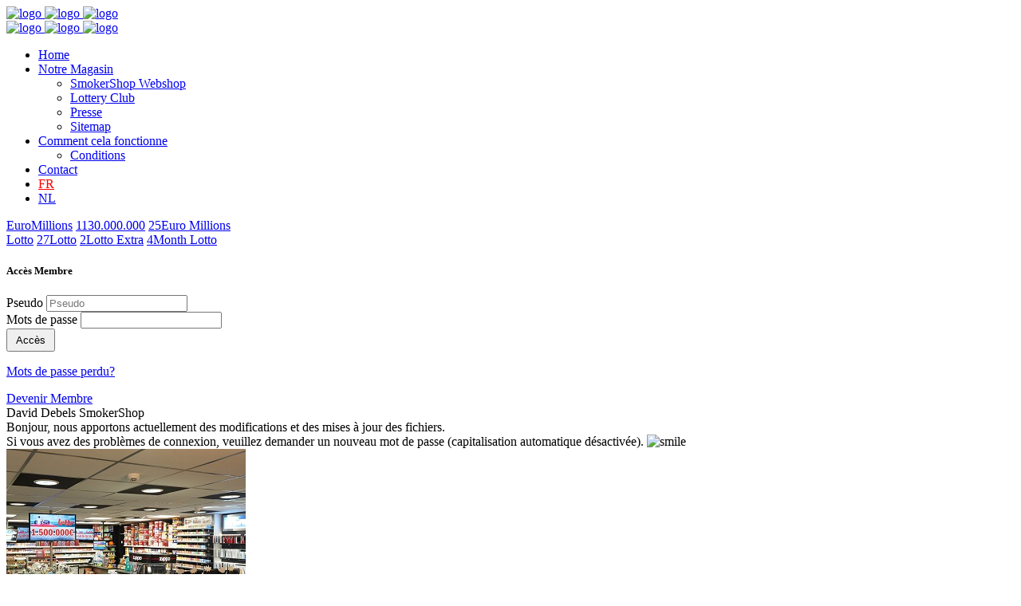

--- FILE ---
content_type: text/html; charset=UTF-8
request_url: https://online.smokershop.be/fr/
body_size: 5892
content:
<!DOCTYPE html>
<html lang="en">
    <head>
		
        <title>SmokerShop | Cagnottes groupï¿½es Lotto et Euro Millions.</title>

        <meta name="keywords" content="Lotto,Euromillions, cagnottes, cagnottes en groupe, tabac, librairie Pecq, Pecq, librairie, articles fumeurs, cigarette electronique" />
        <meta name="description" content="SmokerShop | Augmentez vos chances de gagner gros grï¿½ce ï¿½ notre systï¿½me de cagnottes groupï¿½es du Lotto, EuroMillions!" />
        <meta name="viewport" content="width=device-width, initial-scale=1.0, maximum-scale=1.0, user-scalable=no">
        <meta http-equiv="Content-Type" content="text/html; charset=windows-1252">
        <!-- Styles -->
        <link href="https://online.smokershop.be/html/fr/includes/vendor/font-awesome/css/font-awesome.min.css" rel="stylesheet" type="text/css">
        <link href="https://fonts.googleapis.com/css?family=Montserrat:400,700" rel="stylesheet" type="text/css">
        <link href="https://fonts.googleapis.com/css?family=Playfair+Display:400,400italic,700,700italic" rel="stylesheet" type="text/css">
        <link href="https://fonts.googleapis.com/css?family=Raleway:400,700,300" rel="stylesheet" type="text/css">
        <link href="https://online.smokershop.be/html/fr/includes/fonts/Stroke-Gap-Icons-Webfont/style.css" rel="stylesheet" type="text/css" />

      <!-- components -->
        <link href="https://online.smokershop.be/html/fr/includes/js/jquery.ui.css" rel="stylesheet" type="text/css" />
        <link href="https://online.smokershop.be/html/fr/includes/vendor/bootstrap/dist/css/bootstrap.min.css" rel="stylesheet" type="text/css" />
        <link href="https://online.smokershop.be/html/fr/includes/vendor/owl-carousel/owl-carousel/owl.carousel.css" rel="stylesheet" type="text/css" /> 
        <link href="https://online.smokershop.be/html/fr/includes/vendor/slider-pro/dist/css/slider-pro.min.css" rel="stylesheet" type="text/css" /> 
        <link href="https://online.smokershop.be/html/fr/includes/vendor/slick-carousel/slick/slick.css" rel="stylesheet" type="text/css" /> 
        <link href="https://online.smokershop.be/html/fr/includes/vendor/animate.css/animate.min.css" rel="stylesheet" type="text/css" /> 
        <link href="https://online.smokershop.be/html/fr/includes/vendor/fancybox/fancybox.css" rel="stylesheet" type="text/css" />

        <link href="https://online.smokershop.be/html/fr/includes/new/css/main.css" rel="stylesheet" type="text/css" />	
		
        <script src="https://ajax.googleapis.com/ajax/libs/jquery/1.11.3/jquery.min.js"></script>
		<script src="https://online.smokershop.be/html/fr/includes/js/jquery.ui.js"></script>		
		
        <link rel="shortcut icon" href="favicon.ico" type="image/x-icon">
        <link rel="icon" href="favicon.png" type="image/png">
        <link rel="icon" sizes="32x32" href="favicon-32.png" type="image/png">
        <link rel="icon" sizes="64x64" href="favicon-64.png" type="image/png">
        <link rel="icon" sizes="96x96" href="favicon-96.png" type="image/png">
        <link rel="icon" sizes="196x196" href="favicon-196.png" type="image/png">
        <link rel="apple-touch-icon" sizes="152x152" href="apple-touch-icon.png">
        <link rel="apple-touch-icon" sizes="60x60" href="apple-touch-icon-60x60.png">
        <link rel="apple-touch-icon" sizes="76x76" href="apple-touch-icon-76x76.png">
        <link rel="apple-touch-icon" sizes="114x114" href="apple-touch-icon-114x114.png">
        <link rel="apple-touch-icon" sizes="120x120" href="apple-touch-icon-120x120.png">
        <link rel="apple-touch-icon" sizes="144x144" href="apple-touch-icon-144x144.png">
        <meta name="msapplication-TileImage" content="favicon-144.png">
        <meta name="msapplication-TileColor" content="#FFFFFF">
		
		<script src="https://www.google.com/recaptcha/api.js"></script>
    </head>
    <body data-scrolling-animations="true">

        <div id="page-preloader"><span class="spinner"></span></div>

        <!-- ========================== -->
        <!-- Navigation -->
        <!-- ========================== -->
         <header class="header scrolling-header">
            <nav id="nav" class="navbar navbar-default navbar-fixed-top">
                <div class="container relative-nav-container">
                    
                    <div class="row visible-xs">
                        <div class="col-xs-4">
                            <a class="toggle-button visible-xs-block" data-toggle="collapse" data-target="#navbar-collapse">
                                <i class="fa fa-navicon"></i>
                            </a>
                        </div>
                        <div class="col-xs-8">
                            <a class="_navbar-brand scroll" href="https://online.smokershop.be/fr">
                                <img class="img-responsive normal-logo hidden-xs" src="https://online.smokershop.be/images/fr/new/logo-SmokerShop.png" alt="logo" />
                                <img class="img-responsive scroll-logo hidden-xs" src="https://online.smokershop.be/images/fr/new/logo-SmokerShop.png" alt="logo" />
                                <img class="img-responsive scroll-logo visible-xs-block" src="https://online.smokershop.be/images/fr/new/logo-SmokerShop.png" alt="logo" />
                            </a>
                        </div>
                    </div>
                    <div class="row">
                        <div class="col-sm-3 hidden-xs">
                    <a class="_navbar-brand scroll" href="https://online.smokershop.be/fr">
                        <img class="img-responsive normal-logo hidden-xs" src="https://online.smokershop.be/images/fr/new/logo-SmokerShop.png" alt="logo" />
                        <img class="img-responsive scroll-logo hidden-xs" src="https://online.smokershop.be/images/fr/new/logo-SmokerShop.png" alt="logo" />
                        <img class="img-responsive scroll-logo visible-xs-block" src="https://online.smokershop.be/images/fr/new/logo-SmokerShop.png" alt="logo" />
                    </a>
                    </div>
                        <div class="col-sm-9">
                    <div class="navbar-collapse collapse floated" id="navbar-collapse">
                        <ul class="nav navbar-nav navbar-with-inside clearfix navbar-right with-border"> 
                            <li><a href="https://online.smokershop.be/fr/">Home</a></li>
                            <li><a href="https://online.smokershop.be/fr/content/notre-librairie.html">Notre Magasin</a>
                                <div class=" wrap-inside-nav">
                                    <div class="inside-col">
                                        <ul class="inside-nav">
                                            <li><a href="https://www.smokershop.be" target="_blank">SmokerShop Webshop</a></li>
                                            <li><a href="https://online.smokershop.be/fr/content/lotteryclub.html">Lottery Club</a></li>
                                            <li><a href="https://online.smokershop.be/fr/content/articles-de-press.html">Presse</a></li>
                                            <li><a href="https://online.smokershop.be/fr/sitemap.php">Sitemap</a></li>
                                           </ul>
                                    </div>
                                </div>  
                                 
                                    <li><a href="https://online.smokershop.be/fr/content/comment-joue.html">Comment cela fonctionne</a>                                         
                                         <div class=" wrap-inside-nav">
                                         <div class="inside-col">
                                           <ul class="inside-nav">
                                            <li><a href="https://online.smokershop.be/fr/content/conditions.html">Conditions </a></li>
                                            
                                        </ul>
                                    </div>
                                </div>
                            </li>
                            <li><a href="https://online.smokershop.be/fr/contact.php">Contact</a></li>                                
                            
                            <li><a href="/fr/" style="color: #FF0000;">FR</a></li>
                            
                            <li><a href="/nl/" style="">NL</a></li>
                            
                        </ul>
                    </div>
                   </div>
                 </div>
                </div>
            </nav>
        </header><!--./navigation -->

        <!-- ========================== -->
        <!-- BLOG - HEADER -->
        <!-- ========================== -->
        <section class="top-header blog-header with-bottom-effect transparent-effect dark">
            <div class="bottom-effect"></div>
            <div class="header-container">	
            </div><!--container-->
        </section>  

        <!-- ========================== -->
        <!-- BLOG - CONTENT -->
        <!-- ========================== -->
        <section class="blog-content-section">
            <div class="container">
                       <div class="row">
			     <div class="col-lg-3 col-lg-offset-1 col-md-3 sidebar">
                        <div class="sidebar-box">
							<div class="list-group">
	<a href="#" class="list-group-item active">EuroMillions</a>
    
    <a href="https://online.smokershop.be/fr/130000000/" class="list-group-item"><span class="badge">1</span>130.000.000</a>
	
    <a href="https://online.smokershop.be/fr/euro-millions/" class="list-group-item"><span class="badge">25</span>Euro Millions</a>
	
</div>
<div class="list-group">
	<a href="#" class="list-group-item active">Lotto</a>
	
    <a href="https://online.smokershop.be/fr/lotto/" class="list-group-item"><span class="badge">27</span>Lotto</a>
	
    <a href="https://online.smokershop.be/fr/lotto-extra/" class="list-group-item"><span class="badge">2</span>Lotto Extra</a>
	
    <a href="https://online.smokershop.be/fr/month-lotto/" class="list-group-item"><span class="badge">4</span>Month Lotto</a>
	
</div>
                                 
                       </div>
                        <!-- Login -->
                        <div class="sidebar-box" >
							<div class="row">
    <div class="col-md-12 col-sm-6">
        <div class="contact-block">
            <h5>Accès Membre</h5>
            <form name="login_form" method="post" action="https://online.smokershop.be/fr/login.php">
			<div class="row">
                <div class="col-md-12 col-sm-6">
                    <div class="form-group">
                        <label for="username_login">Pseudo</label>
                        <input class="form-control" id="username_login" name="username" placeholder="Pseudo" type="text">
                    </div>
                </div>
			</div>
			<div class="row">
                <div class="col-md-12 col-sm-6">
                    <div class="form-group">
                       <label for="password">Mots de passe</label>
					   <input class="form-control" id="password" name="password" placeholder="" type="password">
                    </div>
                </div>
			</div>
			<div class="row">
                <div class="col-md-4 col-sm-2">
                    <div class="form-group">
                        <button type="submit" name="login_submit" class="btn btn-primary btn-sm" style="line-height:normal; padding:5px 10px;">Accès</button>
                    </div>
                </div>
                <div class="col-md-8 col-sm-4">
	                <p><a href="https://online.smokershop.be/fr/recover_password.php">Mots de passe perdu?</a></p>
                </div>
			</div>
			<div class="row">
                <div class="col-md-12 col-sm-6"><a class="btn btn-primary btn-sm" href="https://online.smokershop.be/fr/register.php" style="padding:5px 0; width:100%;">Devenir Membre</a></div>
            </div>
			</form>
		</div>
	</div>
</div>

                        </div>           
                                                            
                                   
                    </div>
                    <div class="col-lg-8 col-md-9 left-column">
<div class="wrap-blog-post"><!--Testimonials-->
<div class="reviews-slider rev_sliders owl-carousel owl-theme">
<div class="slide-item">
<div class="media-body">
<div class="description-block">
<div class="name">David Debels&nbsp;SmokerShop</div>
<div class="review">Bonjour, nous apportons actuellement des modifications et des mises &agrave; jour des fichiers.<br />Si vous avez des probl&egrave;mes de connexion, veuillez demander un nouveau mot de passe (capitalisation automatique d&eacute;sactiv&eacute;e). <img src="https://online.smokershop.be/config/add/tinymce1/js/tinymce/plugins/emoticons/img/smiley-smile.gif" alt="smile" /></div>
</div>
</div>
<div class="media-left">
<div class="image-block"><img class="img-responsive" src="https://online.smokershop.be/files/upload/dsc6608_y6ud8.jpg" alt="SmokerShop" width="300" height="300" /></div>
</div>
</div>
<div class="slide-item">
<div class="media-body">
<div class="description-block">
<div class="name">David Debels <em>SmokerShop.</em></div>
<div class="review"><em>Depuis plus de 15 ans, jai mon Point Presse &amp; Tabac , une belle exp&eacute;rience . Cr&eacute;ation de sites web &eacute;t&eacute; mon passe-temps , cela m'a aider cr&eacute;&eacute;e l'id&eacute;e de ce site . Et peut-&ecirc;tre une fois gagner le gros lot !</em></div>
</div>
</div>
<div class="media-left">
<div class="image-block"><img src="https://online.smokershop.be/files/upload/dsc6454_h7aif.jpg" width="300" height="300" /></div>
</div>
</div>
</div>
<div>
<section class="core-features-section">
<div class="">
<div class="service-navigation">
<ul class="row">
<li class="col-md-4 col-sm-4 col-xs-4 wow zoomInUp active" data-wow-delay="0.5s">
<div class="tab-item"><a href="https://online.dpresse.be/fr/#tabWeb" data-toggle="tab">Notre But</a></div>
</li>
<li class="col-md-4 col-sm-4 col-xs-4 wow zoomInUp" data-wow-delay="1.5s">
<div class="tab-item"><a href="https://online.dpresse.be/fr/#tabMobile" data-toggle="tab">Comment</a></div>
</li>
<li class="col-md-4 col-sm-4 col-xs-4 wow zoomInUp" data-wow-delay="3.0s">
<div class="tab-item"><a href="https://online.dpresse.be/fr/#tabPhoto" data-toggle="tab">Nos Gain</a></div>
</li>
</ul>
</div>
</div>
<div class="tab-content">
<div id="tabWeb" class="tab-pane active">
<div class="row">
<div class="col-md-12">
<p>&nbsp;</p>
<h5 class="italic-title">Chaque semaine r&eacute;unir un grand nombre de participants pour un ticket le plus gros possible!</h5>
<ul class="marker-list">
<li>Les tirages du Mardi &amp; Vendredi Euro Millions.</li>
<li>les tirages du Samedi&nbsp; Lotto et Mercredi si le gain et important.</li>
<li>Les tirages du Lotto Extra exemple les vendredi 13 ou pour les f&ecirc;tes de fin d'ann&eacute;e.</li>
<li>En project des cagnottes au Joker.<br /><br /></li>
</ul>
<h5 class="italic-title">Avantages!</h5>
<ul class="marker-list">
<li>Vous participez dans&nbsp;des&nbsp;cagnottes en multiple.</li>
<li>Vous r&eacute;servez vous-m&ecirc;me votre place avant de payer dans notre point de vente.</li>
<li>Vous suivez l'&eacute;volution des cagnottes.</li>
<li>Aucune obligation, vous participez quand vous le souhaitez.</li>
</ul>
</div>
</div>
</div>
<div id="tabMobile" class="tab-pane">
<div class="row">
<div class="col-md-12">
<div class="row">
<p>&nbsp;</p>
<div class="col-md-4"><img class="img-responsive" src="https://online.smokershop.be/files/upload/logokorteuromillions200_4ucro.png" alt="Logo Euro Millions" width="200" height="136" />
<p>&nbsp;</p>
<img class="img-responsive" src="https://online.smokershop.be/files/upload/logolotto200_6zcc2.png" alt="Logo Lotto" width="200" height="136" /></div>
<div class="col-md-8 ">
<h5 class="italic-title">Une transparence du d&eacute;but jusque &agrave; la fin!</h5>
<p>&nbsp;</p>
<p>Les partipations sont &agrave; partir de 14 &euro; <br />Pourquoi? &nbsp;Les montant des multiple sont d&eacute;visable par 14) <br />Pour toutes vos mises, vous recevrez une confirmation par email.<br />Les preuves d'achat des Quick Picks sont scann&eacute;es, publi&eacute;es sur notre site avant le tirage et envoy&eacute;es par email au participants et depuis peut vous recever un sms. <br />En cas de gains (billet gagnant), la somme est distribu&eacute;e entre tous les membres ayant particip&eacute;s &agrave; la cagnotte et ce proportionnellement &agrave; leur mise par rapport &agrave; la somme total jou&eacute;e.</p>
</div>
</div>
</div>
</div>
</div>
<div id="tabPhoto" class="tab-pane">
<div class="row">
<div class="col-md-12 ">
<p>&nbsp;</p>
<h5 class="italic-title">Les gains gagner avec nos cagnottes!<br />(mise &agrave; jour depuis le nouveau site avril 2016)</h5>
<p>&nbsp;</p>
<ul class="marker-list">
<li>Lotto 25 avril 2015 = 195.798,50&euro; / 33 joueurs &nbsp;(<a href="https://online.dpresse.be/files/upload/200000_n4l9i.jpg" target="_blank">lien ticket gagnant</a>)</li>
<li>Euro Millions 11 octobre 2016 = 3231&euro; / 135 joueurs &nbsp;<a href="https://online.dpresse.be/files/upload/euro1110gain_6pw92.jpg" target="_blank">(lien ticket gagnant)</a></li>
<li>Lotto 3 d&eacute;cembre 2016 = 16.727&euro; / 48 joueurs ( <a href="https://online.dpresse.be/files/upload/lotto312gain_qfadp.jpg" target="_blank">lien ticket gagnant</a>)</li>
<li>Euro Millions 23 d&eacute;cembre 2016 = 4045.50&euro; / 67 joueurs (<a href="https://online.dpresse.be/files/upload/euro2312gain_lc1zu.jpg" target="_blank">lien ticket gagnant</a>)</li>
<li>Lotto Extra 24 d&eacute;cembre 2016 = 1075.20&euro; /99 joueurs (<a href="https://online.dpresse.be/files/game/px2tzg_pl82v.jpg" target="_blank">lien ticket gagnant</a>)</li>
<li>Euro Millions 9 juin 2017 =3132&euro;/63 joueurs (<a href="https://online.dpresse.be/files/upload/gaineuro906gain_097f4.jpg" target="_blank">lien ticket gagnant</a>)</li>
<li>Lotto 10 juin 2017 = 3821.20&euro;/48 joueurs (<a href="https://online.dpresse.be/files/upload/gainlotto1006gain_u3dm9.jpg" target="_blank">lien ticket gagnant</a>)</li>
<li>Lotto 23 ao&ucirc;t 2017 = 9371.00&euro;/30 joueurs (<a href="https://online.dpresse.be/files/upload/lotto2308gain_ysllk.jpg" target="_blank">lien ticket gagnant</a>)</li>
<li>Lotto 4 avril 2020 = 53333.10&euro;/ 27 joueurs (<a href="https://online.dpresse.be/files/upload/lotto4.4_gain.jpg" target="_blank">lien ticket gagnant</a>)</li>
</ul>
</div>
</div>
</div>
</div>
</section>
<div class="col-md-4 col-sm-4">
<div class="feature-item">
<div class="">&nbsp;</div>
<div class=""><img src="https://online.smokershop.be/files/upload/lottoball14_pdoi4.png" alt="LottoBall" width="100" height="98" /></div>
&nbsp;
<div class="title">100% Transparence</div>
<div class="text">Les preuves de participations et gains sont mise en ligne, le nombre participants &agrave; une de nos cagnottes en groupe.&nbsp;</div>
</div>
</div>
<div class="col-md-4 col-sm-4">
<div class="feature-item">
<div class=""><img src="https://online.smokershop.be/files/upload/lottoball29_1difu.png" alt="LottoBall" width="100" height="100" /></div>
&nbsp;
<div class="title">Clients satisfaits</div>
<div class="text">Merci aux clients qui participe d&eacute;j&agrave; depuis plusieurs ann&eacute;es avec nous, un jour le gros gains sera sur notre compte bancaire!</div>
</div>
</div>
<div class="col-md-4 col-sm-4">
<div class="feature-item">
<div class=""><img src="https://online.smokershop.be/files/upload/lottoball40_bqrqi.png" alt="LottoBal" width="100" height="99" /></div>
&nbsp;
<div class="title">100% Responsive</div>
<div class="text">Ce site &agrave; etait cr&eacute;e en 2007, apr&eacute;s 9 ans jai d&eacute;cider de lui donner une nouveau look et&nbsp; visiuable sur tablette et votre smartphone.</div>
</div>
</div>
</div>
</div>
                    </div>
                </div>
            </div>
        </section>
        <!-- ========================== -->
        <!-- FOOTER -->
        <!-- ========================== -->
        <!--<div class="container">
            <div class="row">
                <div class="col-md-2 col-md-offset-3 col-sm-4 col-sm-offset-1">
                    <div class="foot-client" style="padding-bottom:15px;">
                        <img class="editorimage" src="https://online.smokershop.be/images/fr/18fr.gif" alt="-18" border="0" class="img-responsive img-thumbnail" />
                    </div>
                </div>
                <div class="col-md-3 col-md-offset-4 col-sm-offset-2 col-sm-3">
                    <div class="">
                        <img src="https://online.smokershop.be/images/fr/SBD logo JR-SOS _HORIZ_FR_vert.png" alt="" class="img-responsive" />
                    </div>
                </div>
            </div>
        </div>-->
        <footer>
            <!-- ========================== -->
            <!-- BUY SECTION -->
            <!-- ========================== -->
            <section class="buy-section with-icon">
            <div class="section-icon"><span class="icon icon-Umbrella"></span></div>
            <div class="container">
                <div class="row">
                    <div class="col-md-8 col-md-offset-1 col-sm-7 wow fadeInLeft" style="visibility: visible; animation-name: fadeInLeft;">
                        <div class="section-text">
                            <div class=" vcenter like">
                                <span class="icon icon-Like"></span>
                            </div>
                            <div class="buy-text vcenter">
                                <div class="top-text">Jouez avec nous<br/>dans des cagnottes groupées</div>
                                <div class="bottom-text">Euro Millions & Lotto</div>
                            </div>
                        </div>
                    </div>
                    <div class="col-md-3 col-sm-5 wow fadeInRight" style="visibility: visible; animation-name: fadeInRight;">
                        <a href="https://online.smokershop.be/fr/register.php" class="btn btn-info ">Créez un compte !</a>
                    </div>
                </div>
            </div>
        </section>
            <!-- ========================== -->
            <!-- FOOTER - SOCIAL -->
            <!-- ========================== -->
            <section class="social-section dark dark-strong">
                <div class="container dark-content">
                    <div class="tt">Suivez-nous sur les médias sociaux 24/7 - aimez-nous !</div>
                    <ul class="list-socials">
                        <li><a href="https://twitter.com/smokershop_pecq" target="_blank"><i class="fa fa-twitter"></i></a></li>
                        <li><a href="https://www.facebook.com/smokershop.be" target="_blank"><i class="fa fa-facebook"></i></a></li>
                        <!-- <li><a href="#"><i class="fa fa-linkedin"></i></a></li> -->
                        <!-- <li><a href="#"><i class="fa fa-dribbble"></i></a></li>
                        <li><a href="#"><i class="fa fa-pinterest-p"></i></a></li> -->
                    </ul>
                </div>
            </section>

            <!-- ========================== -->
            <!-- FOOTER - FOOTER -->
            <!-- ========================== -->
            <section class="footer-section">
                <div class="container">
                    <div class="row">
                        <div class="col-md-3 col-sm-3">
                            <h5>A Propos De Nous</h5>
                            <p>L'organisation de cagnottes est devenue rapidement un must dans notre dans notre magasin. Ce site a été créé en 2007. Entièrement automatique, clair et net, ici nos clients et vous pouvez voir ce que nous jouons chaque semaine. Jouez avec nous !</p>
                        </div>
                        <div class="col-md-3 col-sm-3">
                            <h5>Sitemap</h5>
                            <div class="row">
                                <div class="col-md-6">
                                    <ul class="footer-nav">
                                        <li><a href="https://online.smokershop.be/fr/content/notre-librairie.html">Notre Magasin</a></li>
                                        <li><a href="https://www.smokershop.be" target="_blank">SmokerShop Webshop</a></li>
                                        <li><a href="https://online.smokershop.be/fr/contact.php">Contact</a></li>
                                    </ul>
                                </div>
                                <div class="col-md-6">
                                    <ul class="footer-nav">
                                        <li><a href="https://online.smokershop.be/fr/content/lotteryclub.html">Lottery Club</a></li>
                                    </ul>
                                </div>
                            </div>
                        </div>
                        <div class="col-md-3 col-sm-3">
                            <h5>Contact info</h5>
                            <ul class="contacts-list">
                                <li>
                                    <p><i class="icon icon-House"></i>SmokerShop, 33 Rue de Courtrai, 7740 Pecq</p>
                                </li>
                                <li>
                                    <p><i class="icon icon-Phone2"></i>+32(0)498 92 18 53</p>
                                </li>
                                <li>
                                    <p><i class="icon icon-Mail"></i><a href="mailto:info@smokershop.be">info@smokershop.be</a> </p>

                                </li>
                            </ul>
                        </div>
                        <div class="col-md-3 col-sm-3">
                            <h5>SmokerShop Webshop</h5>
                            <p>
                                Vente d'accessoires pour fumeurs, Eliuides, etc.</p>
                                          <ul class="footer-nav">
                                           <li><a href="https://www.smokershop.be" target="_blank">SmokerShop Webshop</a></li>
                                          </ul>
                           </div>
                    </div>
                </div>
            </section>
            <section class="copyright-section">
                <p>© 2015 <span>SmokerShop  </span>. Tous droits réservés</p>
            </section>
        </footer>



        <!-- components -->
        <script src="https://online.smokershop.be/html/fr/includes/vendor/bootstrap/dist/js/bootstrap.min.js" type="text/javascript"></script>
        <script src="https://online.smokershop.be/html/fr/includes/vendor/owl-carousel/owl-carousel/owl.carousel.min.js" type="text/javascript"></script>
        <script src="https://online.smokershop.be/html/fr/includes/vendor/waypoints/lib/jquery.waypoints.min.js" type="text/javascript"></script>
        <script src="https://online.smokershop.be/html/fr/includes/vendor/slider-pro/dist/js/jquery.sliderPro.min.js" type="text/javascript"></script>
        <script src="https://online.smokershop.be/html/fr/includes/vendor/slick-carousel/slick/slick.min.js" type="text/javascript"></script>
        <script src="https://online.smokershop.be/html/fr/includes/vendor/jquery.mb.ytplayer/dist/jquery.mb.YTPlayer.min.js" type="text/javascript"></script>
        <script src="https://online.smokershop.be/html/fr/includes/vendor/smooth-scroll/smooth-scroll.min.js" type="text/javascript"></script>
        <script src="https://online.smokershop.be/html/fr/includes/vendor/wow/dist/wow.min.js" type="text/javascript"></script>
        <script src="https://online.smokershop.be/html/fr/includes/vendor/fancybox/fancybox.js" type="text/javascript"></script>
        <script src="https://online.smokershop.be/html/fr/includes/new/js/modernizr.js" type="text/javascript"></script>
		<script src="https://online.smokershop.be/html/fr/includes/js/SmartStyle/SmartStyle.js"></script>
		<script src="https://online.smokershop.be/html/fr/includes/js/utils.js?v=1"></script>


        <!-- custom scripts -->
        <script src="https://online.smokershop.be/html/fr/includes/new/js/contact.js" type="text/javascript"></script>
        <script src="https://online.smokershop.be/html/fr/includes/new/js/custom.js" type="text/javascript"></script>
        <!--<script src="https://online.smokershop.be/html/fr/includes/new/js/map.js" type="text/javascript"></script>-->

    </body>
</html>
